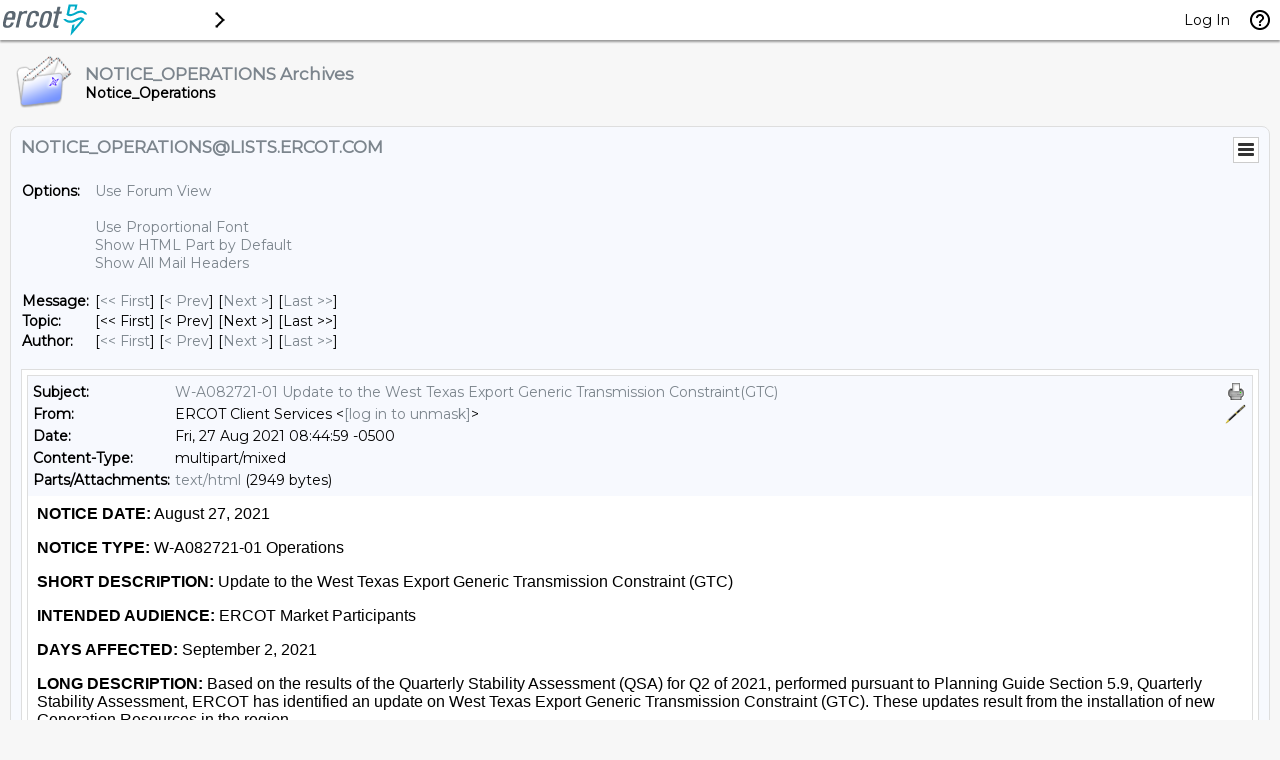

--- FILE ---
content_type: text/html; charset=utf-8
request_url: https://lists.ercot.com/cgi-bin/wa?A3=2108&L=NOTICE_OPERATIONS&E=7bit&P=63167&B=------%3D_Part_290_171407864.1630071899070&T=text%2Fhtml;%20charset=utf-8&pending=
body_size: 1403
content:
<html>
 <head> 
  <style>html { font-size: 16px; /* ensure font size for intended proportional text display. override user accessibility */ } body { font-family: Arial; /* default font. inline style can override */ margin: 8px; } a { /* force link styling */ color: #0079DB !important; text-decoration: underline !important; } p { /* double spacing between paragraphs */ margin-top: 0 !important; margin-bottom: 1em !important; } ul { list-style-type: disc; } </style> 
 </head> 
 <body> 
  <p><strong>NOTICE DATE:</strong> August 27, 2021</p> 
  <p><strong>NOTICE TYPE:</strong> W-A082721-01 Operations</p> 
  <p><strong>SHORT DESCRIPTION:</strong> Update to the West Texas Export Generic Transmission Constraint (GTC)</p> 
  <p><strong>INTENDED AUDIENCE:</strong> ERCOT Market Participants</p> 
  <p><strong>DAYS AFFECTED:</strong> September 2, 2021</p> 
  <p><strong>LONG DESCRIPTION:</strong><span style="font-family: Arial, sans-serif;"> Based on the results of the Quarterly Stability Assessment (QSA) for Q2 of 2021, performed pursuant to Planning Guide Section 5.9, Quarterly Stability Assessment, ERCOT has identified an update on West Texas Export Generic Transmission Constraint (GTC). These updates result from the installation of new Generation Resources in the region.</span></p> 
  <p style="margin: 0in 0in 12pt; font-size: 12pt; font-family: 'Times New Roman', serif;"><span style="font-family: Arial, sans-serif;">The purpose of this Notice is to provide contemporaneous notification to all ERCOT Market Participants of these updates. ERCOT will begin enforcing the updated West Texas Export GTC on September 2, 2021.</span></p> 
  <p style="margin: 0in 0in 12pt; font-size: 12pt; font-family: 'Times New Roman', serif;"><span style="font-family: Arial, sans-serif;">Details associated with all GTCs (EMIL ID NP3-770-M , Report ID 11425 ) can be found on the ERCOT Market Information System (MIS) Grid Transmission page under the&nbsp;<a href="https://mis.ercot.com/secure/data-products/grid/transmission?id=NP3-770-M">Generic Transmission Constraints Methodology </a></span><span style="font-family: Arial, sans-serif;">Secured Area. A Digital Certificate with role ICE_M_VIEW_ECEII is required to access this ECEII data.</span></p> 
  <p><strong>CONTACT:</strong> If you have any questions, please contact your ERCOT Account Manager. You may also call the general ERCOT Client Services phone number at (512) 248-3900 or contact ERCOT Client Services via email at <a href="mailto:[log in to unmask]" target="_blank" rel="noopener"><a href="/cgi-bin/wa?LOGON=A3%3D2108%26L%3DNOTICE_OPERATIONS%26E%3D7bit%26P%3D63167%26B%3D------%253D_Part_290_171407864.1630071899070%26T%3Dtext%252Fhtml%3B%2520charset%3Dutf-8%26pending%3D" target="_parent" >[log in to unmask]</a></a>.</p> 
  <p><strong><small>If you are receiving email from a public ERCOT distribution list that you no longer wish to receive, please follow this link in order to unsubscribe from this list:&nbsp;<u><a href="http://lists.ercot.com/" target="_blank" rel="noopener">http://lists.ercot.com</a></u>.</small></strong></p> 
  <p>&nbsp;</p> 
  <p><span style="font-size: 10pt;">dg</span></p>   
 <script type="text/javascript" src="/_Incapsula_Resource?SWJIYLWA=719d34d31c8e3a6e6fffd425f7e032f3&ns=26&cb=813763733" async></script></body>
</html>


--- FILE ---
content_type: application/javascript
request_url: https://lists.ercot.com/archives/js/tablesorter-2.31.3/widgets/widget-pager.min.js
body_size: 7052
content:
(function(factory){if(typeof define==='function'&&define.amd){define(['jquery'],factory);}else if(typeof module==='object'&&typeof module.exports==='object'){module.exports=factory(require('jquery'));}else{factory(jQuery);}}(function(jQuery){!function(S){"use strict";var C,$=S.tablesorter;$.addWidget({id:"pager",priority:55,options:{pager_output:"{startRow} to {endRow} of {totalRows} rows",pager_updateArrows:!0,pager_startPage:0,pager_pageReset:0,pager_size:10,pager_maxOptionSize:20,pager_savePages:!0,pager_storageKey:"tablesorter-pager",pager_fixedHeight:!1,pager_countChildRows:!1,pager_removeRows:!1,pager_ajaxUrl:null,pager_customAjaxUrl:function(e,a){return a},pager_ajaxError:null,pager_ajaxObject:{dataType:"json"},pager_processAjaxOnInit:!0,pager_ajaxProcessing:function(e){return e},pager_css:{container:"tablesorter-pager",errorRow:"tablesorter-errorRow",disabled:"disabled"},pager_selectors:{container:".pager",first:".first",prev:".prev",next:".next",last:".last",gotoPage:".gotoPage",pageDisplay:".pagedisplay",pageSize:".pagesize"}},init:function(e){C.init(e)},format:function(e,a){if(!a.pager||!a.pager.initialized)return C.initComplete(a);C.moveToPage(a,a.pager,!1)},remove:function(e,a,t,r){C.destroyPager(a,r)}}),C=$.pager={init:function(e){if(!(e.hasInitialized&&e.config.pager&&e.config.pager.initialized)){var a,t=e.config,r=t.widgetOptions,i=r.pager_selectors,s=t.pager=S.extend({totalPages:0,filteredRows:0,filteredPages:0,currentFilters:[],page:r.pager_startPage,startRow:0,endRow:0,ajaxCounter:0,$size:null,last:{},setSize:r.pager_size,setPage:r.pager_startPage},t.pager);s.removeRows=r.pager_removeRows,s.isInitializing||(s.isInitializing=!0,$.debug(t,"pager")&&console.log("Pager >> Initializing"),s.size=S.data(e,"pagerLastSize")||r.pager_size,s.$container=S(i.container).addClass(r.pager_css.container).show(),s.totalRows=t.$tbodies.eq(0).children("tr").not(r.pager_countChildRows?"":"."+t.cssChildRow).length,s.oldAjaxSuccess=s.oldAjaxSuccess||r.pager_ajaxObject.success,t.appender=C.appender,s.initializing=!0,r.pager_savePages&&$.storage&&(a=$.storage(e,r.pager_storageKey)||{},s.page=(isNaN(a.page)?s.page:a.page)||s.setPage||0,s.size="all"===a.size?a.size:(isNaN(a.size)?s.size:a.size)||s.setSize||10,C.setPageSize(t,s.size)),s.regexRows=new RegExp("("+(r.filter_filteredRow||"filtered")+"|"+t.selectorRemove.slice(1)+"|"+t.cssChildRow+")"),s.regexFiltered=new RegExp(r.filter_filteredRow||"filtered"),s.initialized=!1,t.$table.triggerHandler("pagerBeforeInitialized",t),C.enablePager(t,!1),s.ajaxObject=r.pager_ajaxObject,s.ajaxObject.url=r.pager_ajaxUrl,"string"==typeof r.pager_ajaxUrl?(s.ajax=!0,r.filter_serversideFiltering=!0,t.serverSideSorting=!0,C.moveToPage(t,s)):(s.ajax=!1,$.appendCache(t,!0)))}},initComplete:function(e){var a=e.pager;C.bindEvents(e),a.ajax||C.hideRowsSetup(e),a.initialized=!0,a.initializing=!1,a.isInitializing=!1,C.setPageSize(e,a.size),$.debug(e,"pager")&&console.log("Pager >> Triggering pagerInitialized"),e.$table.triggerHandler("pagerInitialized",e),e.widgetOptions.filter_initialized&&$.hasWidget(e.table,"filter")||C.updatePageDisplay(e,!a.ajax)},bindEvents:function(i){var s,o,e,g=i.pager,n=i.widgetOptions,a=i.namespace+"pager",t=n.pager_selectors,r=$.debug(i,"pager");i.$table.off(a).on("filterInit filterStart ".split(" ").join(a+" "),function(e,a){var t;if(g.currentFilters=S.isArray(a)?a:i.$table.data("lastSearch"),g.ajax&&"filterInit"===e.type)return C.moveToPage(i,g,!1);t=$.filter.equalFilters?$.filter.equalFilters(i,i.lastSearch,g.currentFilters):(i.lastSearch||[]).join("")!==(g.currentFilters||[]).join(""),"filterStart"!==e.type||!1===n.pager_pageReset||t||(g.page=n.pager_pageReset)}).on("filterEnd sortEnd ".split(" ").join(a+" "),function(){g.currentFilters=i.$table.data("lastSearch"),(g.initialized||g.initializing)&&(i.delayInit&&i.rowsCopy&&0===i.rowsCopy.length&&C.updateCache(i),C.updatePageDisplay(i,!1),$.applyWidget(i.table))}).on("disablePager"+a,function(e){e.stopPropagation(),C.showAllRows(i)}).on("enablePager"+a,function(e){e.stopPropagation(),C.enablePager(i,!0)}).on("destroyPager"+a,function(e){e.stopPropagation(),$.removeWidget(i.table,"pager",!1)}).on("updateComplete"+a,function(e,a,t){if(e.stopPropagation(),a&&!t&&!g.ajax){var r=i.$tbodies.eq(0).children("tr").not(i.selectorRemove);g.totalRows=r.length-(n.pager_countChildRows?0:r.filter("."+i.cssChildRow).length),g.totalPages="all"===g.size?1:Math.ceil(g.totalRows/g.size),r.length&&i.rowsCopy&&0===i.rowsCopy.length&&C.updateCache(i),g.page>=g.totalPages&&C.moveToLastPage(i,g),C.hideRows(i),C.changeHeight(i),C.updatePageDisplay(i,!1),$.applyWidget(a),C.updatePageDisplay(i)}}).on("pageSize refreshComplete ".split(" ").join(a+" "),function(e,a){e.stopPropagation(),C.setPageSize(i,C.parsePageSize(i,a,"get")),C.moveToPage(i,g,!0),C.hideRows(i),C.updatePageDisplay(i,!1)}).on("pageSet pagerUpdate ".split(" ").join(a+" "),function(e,a){e.stopPropagation(),"pagerUpdate"===e.type&&(a=void 0===a?g.page+1:a,g.last.page=!0),g.page=(parseInt(a,10)||1)-1,C.moveToPage(i,g,!0),C.updatePageDisplay(i,!1)}).on("pageAndSize"+a,function(e,a,t){e.stopPropagation(),g.page=(parseInt(a,10)||1)-1,C.setPageSize(i,C.parsePageSize(i,t,"get")),C.moveToPage(i,g,!0),C.hideRows(i),C.updatePageDisplay(i,!1)}),s=[t.first,t.prev,t.next,t.last],o=["moveToFirstPage","moveToPrevPage","moveToNextPage","moveToLastPage"],r&&!g.$container.length&&console.warn('Pager >> "container" not found'),g.$container.find(s.join(",")).attr("tabindex",0).off("click"+a).on("click"+a,function(e){e.stopPropagation();var a,t=S(this),r=s.length;if(!t.hasClass(n.pager_css.disabled))for(a=0;a<r;a++)if(t.is(s[a])){C[o[a]](i,g);break}}),(e=g.$container.find(n.pager_selectors.gotoPage)).length?e.off("change"+a).on("change"+a,function(){g.page=S(this).val()-1,C.moveToPage(i,g,!0),C.updatePageDisplay(i,!1)}):r&&console.warn('Pager >> "goto" selector not found'),(e=g.$container.find(n.pager_selectors.pageSize)).length?(e.find("option").removeAttr("selected"),e.off("change"+a).on("change"+a,function(){if(!S(this).hasClass(n.pager_css.disabled)){var e=S(this).val();g.$container.find(n.pager_selectors.pageSize).val(e),C.setPageSize(i,e),C.moveToPage(i,g,!0),C.changeHeight(i)}return!1})):r&&console.warn('Pager >> "size" selector not found')},pagerArrows:function(e,a){var t=e.pager,r=!!a,i=r||0===t.page,s=C.getTotalPages(e,t),o=r||t.page===s-1||0===s,g=e.widgetOptions,n=g.pager_selectors;g.pager_updateArrows&&(t.$container.find(n.first+","+n.prev).toggleClass(g.pager_css.disabled,i).prop("aria-disabled",i),t.$container.find(n.next+","+n.last).toggleClass(g.pager_css.disabled,o).prop("aria-disabled",o))},calcFilters:function(e){var a,t,r,i=e.widgetOptions,s=e.pager,o=e.$table.hasClass("hasFilters");if(o&&!s.ajax)if(S.isEmptyObject(e.cache))s.filteredRows=s.totalRows=e.$tbodies.eq(0).children("tr").not(i.pager_countChildRows?"":"."+e.cssChildRow).length;else for(s.filteredRows=0,r=(a=e.cache[0].normalized).length,t=0;t<r;t++)s.filteredRows+=s.regexRows.test(a[t][e.columns].$row[0].className)?0:1;else o||(s.filteredRows=s.totalRows)},updatePageDisplay:function(t,e){if(!t.pager||!t.pager.initializing){var a,r,i,s,o,g,n,l=t.table,p=t.widgetOptions,d=t.pager,c=t.namespace+"pager",f=C.parsePageSize(t,d.size,"get");if("all"===f&&(f=d.totalRows),p.pager_countChildRows&&(r[r.length]=t.cssChildRow),d.$container.find(p.pager_selectors.pageSize+","+p.pager_selectors.gotoPage).removeClass(p.pager_css.disabled).removeAttr("disabled").prop("aria-disabled","false"),d.totalPages=Math.ceil(d.totalRows/f),t.totalRows=d.totalRows,C.parsePageNumber(t,d),C.calcFilters(t),t.filteredRows=d.filteredRows,d.filteredPages=Math.ceil(d.filteredRows/f)||0,0<=C.getTotalPages(t,d)){if(r=f*d.page>d.filteredRows&&e,d.page=r?p.pager_pageReset||0:d.page,d.startRow=r?f*d.page+1:0===d.filteredRows?0:f*d.page+1,d.endRow=Math.min(d.filteredRows,d.totalRows,f*(d.page+1)),i=d.$container.find(p.pager_selectors.pageDisplay),a="function"==typeof p.pager_output?p.pager_output(l,d):(n=i.attr("data-pager-output"+(d.filteredRows<d.totalRows?"-filtered":""))||p.pager_output,(d.ajaxData&&d.ajaxData.output&&d.ajaxData.output||n).replace(/\{page([\-+]\d+)?\}/gi,function(e,a){return d.totalPages?d.page+(a?parseInt(a,10):1):0}).replace(/\{\w+(\s*:\s*\w+)?\}/gi,function(e){var a,t,r=e.replace(/[{}\s]/g,""),i=r.split(":"),s=d.ajaxData,o=/(rows?|pages?)$/i.test(r)?0:"";return/(startRow|page)/.test(i[0])&&"input"===i[1]?(a=(""+("page"===i[0]?d.totalPages:d.totalRows)).length,t="page"===i[0]?d.page+1:d.startRow,'<input type="text" class="ts-'+i[0]+'" style="max-width:'+a+'em" value="'+t+'"/>'):1<i.length&&s&&s[i[0]]?s[i[0]][i[1]]:d[r]||(s?s[r]:o)||o})),d.$container.find(p.pager_selectors.gotoPage).length){for(r="",g=(s=C.buildPageSelect(t,d)).length,o=0;o<g;o++)r+='<option value="'+s[o]+'">'+s[o]+"</option>";d.$container.find(p.pager_selectors.gotoPage).html(r).val(d.page+1)}i.length&&(i["INPUT"===i[0].nodeName?"val":"html"](a),i.find(".ts-startRow, .ts-page").off("change"+c).on("change"+c,function(){var e=S(this).val(),a=S(this).hasClass("ts-startRow")?Math.floor(e/f)+1:e;t.$table.triggerHandler("pageSet"+c,[a])}))}C.pagerArrows(t),C.fixHeight(t),d.initialized&&!1!==e&&($.debug(t,"pager")&&console.log("Pager >> Triggering pagerComplete"),t.$table.triggerHandler("pagerComplete",t),p.pager_savePages&&$.storage&&$.storage(l,p.pager_storageKey,{page:d.page,size:f===d.totalRows?"all":f}))}},buildPageSelect:function(e,a){var t,r,i,s,o,g,n=e.widgetOptions,l=C.getTotalPages(e,a)||1,p=5*Math.ceil(l/n.pager_maxOptionSize/5),d=l>n.pager_maxOptionSize,c=a.page+1,f=p,u=l-p,h=[1];for(t=d?p:1;t<=l;)h[h.length]=t,t+=d?p:1;if(h[h.length]=l,d){for(i=[],(f=c-(r=Math.max(Math.floor(n.pager_maxOptionSize/p)-1,5)))<1&&(f=1),l<(u=c+r)&&(u=l),t=f;t<=u;t++)i[i.length]=t;p/2<(o=(h=S.grep(h,function(e,a){return S.inArray(e,h)===a})).length)-(g=i.length)&&o+g>n.pager_maxOptionSize&&(s=Math.floor(o/2)-Math.floor(g/2),Array.prototype.splice.apply(h,[s,g])),h=h.concat(i)}return h=S.grep(h,function(e,a){return S.inArray(e,h)===a}).sort(function(e,a){return e-a})},fixHeight:function(e){var a,t,r,i=e.table,s=e.pager,o=e.widgetOptions,g=e.$tbodies.eq(0);g.find("tr.pagerSavedHeightSpacer").remove(),o.pager_fixedHeight&&!s.isDisabled&&(t=S.data(i,"pagerSavedHeight"))&&(r=0,1<S(i).css("border-spacing").split(" ").length&&(r=S(i).css("border-spacing").split(" ")[1].replace(/[^-\d\.]/g,"")),5<(a=t-g.height()+r*s.size-r)&&S.data(i,"pagerLastSize")===s.size&&g.children("tr:visible").length<("all"===s.size?s.totalRows:s.size)&&g.append('<tr class="pagerSavedHeightSpacer '+e.selectorRemove.slice(1)+'" style="height:'+a+'px;"></tr>'))},changeHeight:function(e){var a,t=e.table,r=e.pager,i="all"===r.size?r.totalRows:r.size,s=e.$tbodies.eq(0);s.find("tr.pagerSavedHeightSpacer").remove(),s.children("tr:visible").length||s.append('<tr class="pagerSavedHeightSpacer '+e.selectorRemove.slice(1)+'"><td>&nbsp</td></tr>'),a=s.children("tr").eq(0).height()*i,S.data(t,"pagerSavedHeight",a),C.fixHeight(e),S.data(t,"pagerLastSize",r.size)},hideRows:function(e){if(!e.widgetOptions.pager_ajaxUrl){var a,t,r,i,s,o=e.pager,g=e.widgetOptions,n=e.$tbodies.length,l="all"===o.size?o.totalRows:o.size,p=o.page*l,d=p+l,c=-1,f=0;for(o.cacheIndex=[],a=0;a<n;a++){for(i=(r=e.$tbodies.eq(a).children("tr")).length,c=-1,t=f=s=0;t<i;t++)o.regexFiltered.test(r[t].className)||(f===p&&r[t].className.match(e.cssChildRow)?r[t].style.display="none":(r[t].style.display=p<=f&&f<d?"":"none",c!==f&&p<=f&&f<d&&(o.cacheIndex[o.cacheIndex.length]=t,c=f),(f+=r[t].className.match(e.cssChildRow+"|"+e.selectorRemove.slice(1))&&!g.pager_countChildRows?0:1)===d&&"none"!==r[t].style.display&&r[t].className.match($.css.cssHasChild)&&(s=t)));if(0<s&&r[s].className.match($.css.cssHasChild))for(;++s<i&&r[s].className.match(e.cssChildRow);)r[s].style.display=""}}},hideRowsSetup:function(e){var a=e.pager,t=e.namespace+"pager",r=a.$container.find(e.widgetOptions.pager_selectors.pageSize).val();a.size=C.parsePageSize(e,r,"get"),C.setPageSize(e,a.size),C.pagerArrows(e),e.widgetOptions.pager_removeRows||(C.hideRows(e),e.$table.on("sortEnd filterEnd ".split(" ").join(t+" "),function(){C.hideRows(e)}))},renderAjax:function(e,a,t,r,i){var s=a.table,o=a.pager,g=a.widgetOptions,n=$.debug(a,"pager");if(S.isFunction(g.pager_ajaxProcessing)){a.$tbodies.eq(0).empty();var l,p,d,c,f,u,h,w,P,b,z,R,v,m,x,j=a.$table,_="",y=g.pager_ajaxProcessing(e,s,t)||[0,[]];if($.showError(s),i)n&&console.error("Pager >> Ajax Error",t,r,i),$.showError(s,t,r,i),a.$tbodies.eq(0).children("tr").detach(),o.totalRows=0;else{if(S.isArray(y)?(v=y[(d=isNaN(y[0])&&!isNaN(y[1]))?1:0],o.totalRows=isNaN(v)?o.totalRows||0:v,a.totalRows=a.filteredRows=o.filteredRows=o.totalRows,z=0===o.totalRows?[]:y[d?0:1]||[],b=y[2]):(o.ajaxData=y,a.totalRows=o.totalRows=y.total,a.filteredRows=o.filteredRows=void 0!==y.filteredRows?y.filteredRows:y.total,b=y.headers,z=y.rows||[]),R=z&&z.length,z instanceof S)g.pager_processAjaxOnInit&&(a.$tbodies.eq(0).empty(),a.$tbodies.eq(0).append(z));else if(R){for(l=0;l<R;l++){for(_+="<tr>",p=0;p<z[l].length;p++)_+=/^\s*<td/.test(z[l][p])?S.trim(z[l][p]):"<td>"+z[l][p]+"</td>";_+="</tr>"}g.pager_processAjaxOnInit&&a.$tbodies.eq(0).html(_)}if(g.pager_processAjaxOnInit=!0,b){for(u=(c=j.hasClass("hasStickyHeaders"))?g.$sticky.children("thead:first").children("tr:not(."+a.cssIgnoreRow+")").children():"",f=j.find("tfoot tr:first").children(),m=(h=a.$headers.filter("th")).length,p=0;p<m;p++)(w=h.eq(p)).find("."+$.css.icon).length?(P=w.find("."+$.css.icon).clone(!0),w.find("."+$.css.headerIn).html(b[p]).append(P),c&&u.length&&(P=u.eq(p).find("."+$.css.icon).clone(!0),u.eq(p).find("."+$.css.headerIn).html(b[p]).append(P))):(w.find("."+$.css.headerIn).html(b[p]),c&&u.length&&(o.$container=o.$container.add(g.$sticky),u.eq(p).find("."+$.css.headerIn).html(b[p]))),f.eq(p).html(b[p]);c&&C.bindEvents(a)}}a.showProcessing&&$.isProcessing(s),x=C.parsePageSize(a,o.size,"get"),o.totalPages="all"===x?1:Math.ceil(o.totalRows/x),o.last.totalRows=o.totalRows,o.last.currentFilters=o.currentFilters,o.last.sortList=(a.sortList||[]).join(","),o.initializing=!1,C.updatePageDisplay(a,!1),$.updateCache(a,function(){o.initialized&&setTimeout(function(){n&&console.log("Pager >> Triggering pagerChange"),j.triggerHandler("pagerChange",o),$.applyWidget(s),C.updatePageDisplay(a)},0)})}o.initialized||$.applyWidget(s)},getAjax:function(i){var r,e=C.getAjaxUrl(i),s=S(document),o=i.namespace+"pager",g=i.pager;""!==e&&(i.showProcessing&&$.isProcessing(i.table,!0),s.on("ajaxError"+o,function(e,a,t,r){C.renderAjax(null,i,a,t,r),s.off("ajaxError"+o)}),r=++g.ajaxCounter,g.last.ajaxUrl=e,g.ajaxObject.url=e,g.ajaxObject.success=function(e,a,t){r<g.ajaxCounter||(C.renderAjax(e,i,t),s.off("ajaxError"+o),"function"==typeof g.oldAjaxSuccess&&g.oldAjaxSuccess(e))},$.debug(i,"pager")&&console.log("Pager >> Ajax initialized",g.ajaxObject),S.ajax(g.ajaxObject))},getAjaxUrl:function(e){var a,t,r=e.pager,i=e.widgetOptions,s=i.pager_ajaxUrl?i.pager_ajaxUrl.replace(/\{page([\-+]\d+)?\}/,function(e,a){return r.page+(a?parseInt(a,10):0)}).replace(/\{size\}/g,r.size):"",o=e.sortList,g=r.currentFilters||e.$table.data("lastSearch")||[],n=s.match(/\{\s*sort(?:List)?\s*:\s*(\w*)\s*\}/),l=s.match(/\{\s*filter(?:List)?\s*:\s*(\w*)\s*\}/),p=[];if(n){for(n=n[1],t=o.length,a=0;a<t;a++)p[p.length]=n+"["+o[a][0]+"]="+o[a][1];s=s.replace(/\{\s*sort(?:List)?\s*:\s*(\w*)\s*\}/g,p.length?p.join("&"):n),p=[]}if(l){for(l=l[1],t=g.length,a=0;a<t;a++)g[a]&&(p[p.length]=l+"["+a+"]="+encodeURIComponent(g[a]));s=s.replace(/\{\s*filter(?:List)?\s*:\s*(\w*)\s*\}/g,p.length?p.join("&"):l),r.currentFilters=g}return S.isFunction(i.pager_customAjaxUrl)&&(s=i.pager_customAjaxUrl(e.table,s)),$.debug(e,"pager")&&console.log("Pager >> Ajax url = "+s),s},renderTable:function(e,a){var t,r,i,s,o=e.table,g=e.pager,n=e.widgetOptions,l=$.debug(e,"pager"),p=e.$table.hasClass("hasFilters"),d=a&&a.length||0,c="all"===g.size?g.totalRows:g.size,f=g.page*c;if(d<1)l&&console.warn("Pager >> No rows for pager to render");else{if(g.page>=g.totalPages)return C.moveToLastPage(e,g);if(g.cacheIndex=[],g.isDisabled=!1,g.initialized&&(l&&console.log("Pager >> Triggering pagerChange"),e.$table.triggerHandler("pagerChange",e)),n.pager_removeRows){for($.clearTableBody(o),t=$.processTbody(o,e.$tbodies.eq(0),!0),i=r=p?0:f,s=0;s<c&&r<a.length;)p&&g.regexFiltered.test(a[r][0].className)||f<++i&&s<=c&&(s++,g.cacheIndex[g.cacheIndex.length]=r,t.append(a[r])),r++;$.processTbody(o,t,!1)}else C.hideRows(e);C.updatePageDisplay(e),n.pager_startPage=g.page,n.pager_size=g.size,o.isUpdating&&(l&&console.log("Pager >> Triggering updateComplete"),e.$table.triggerHandler("updateComplete",[o,!0]))}},showAllRows:function(e){var a,t,r,i=e.table,s=e.pager,o=e.widgetOptions;for(s.ajax?C.pagerArrows(e,!0):(S.data(i,"pagerLastPage",s.page),S.data(i,"pagerLastSize",s.size),s.page=0,s.size=s.totalRows,s.totalPages=1,e.$table.addClass("pagerDisabled").removeAttr("aria-describedby").find("tr.pagerSavedHeightSpacer").remove(),C.renderTable(e,e.rowsCopy),s.isDisabled=!0,$.applyWidget(i),$.debug(e,"pager")&&console.log("Pager >> Disabled")),r=(t=s.$container.find(o.pager_selectors.pageSize+","+o.pager_selectors.gotoPage+",.ts-startRow, .ts-page")).length,a=0;a<r;a++)t.eq(a).prop("aria-disabled","true").addClass(o.pager_css.disabled)[0].disabled=!0},updateCache:function(r){var i=r.pager;$.updateCache(r,function(){if(!S.isEmptyObject(r.cache)){var e,a=[],t=r.cache[0].normalized;for(i.totalRows=t.length,e=0;e<i.totalRows;e++)a[a.length]=t[e][r.columns].$row;r.rowsCopy=a,C.moveToPage(r,i,!0),i.last.currentFilters=[" "]}})},moveToPage:function(e,a,t){if(!a.isDisabled){if(!1!==t&&a.initialized&&S.isEmptyObject(e.cache))return C.updateCache(e);var r,i=e.table,s=e.widgetOptions,o=a.last,g=$.debug(e,"pager");a.ajax&&!s.filter_initialized&&$.hasWidget(i,"filter")||(C.parsePageNumber(e,a),C.calcFilters(e),o.currentFilters=""===(o.currentFilters||[]).join("")?[]:o.currentFilters,a.currentFilters=""===(a.currentFilters||[]).join("")?[]:a.currentFilters,o.page===a.page&&o.size===a.size&&o.totalRows===a.totalRows&&(o.currentFilters||[]).join(",")===(a.currentFilters||[]).join(",")&&(o.ajaxUrl||"")===(a.ajaxObject.url||"")&&(o.optAjaxUrl||"")===(s.pager_ajaxUrl||"")&&o.sortList===(e.sortList||[]).join(",")||(g&&console.log("Pager >> Changing to page "+a.page),a.last={page:a.page,size:a.size,sortList:(e.sortList||[]).join(","),totalRows:a.totalRows,currentFilters:a.currentFilters||[],ajaxUrl:a.ajaxObject.url||"",optAjaxUrl:s.pager_ajaxUrl},a.ajax?s.pager_processAjaxOnInit||S.isEmptyObject(s.pager_initialRows)?C.getAjax(e):(s.pager_processAjaxOnInit=!0,r=s.pager_initialRows,a.totalRows=void 0!==r.total?r.total:g&&console.error("Pager >> No initial total page set!")||0,a.filteredRows=void 0!==r.filtered?r.filtered:g&&console.error("Pager >> No initial filtered page set!")||0,C.updatePageDisplay(e,!1)):a.ajax||C.renderTable(e,e.rowsCopy),S.data(i,"pagerLastPage",a.page),a.initialized&&!1!==t&&(g&&console.log("Pager >> Triggering pageMoved"),e.$table.triggerHandler("pageMoved",e),$.applyWidget(i),!a.ajax&&i.isUpdating&&(g&&console.log("Pager >> Triggering updateComplete"),e.$table.triggerHandler("updateComplete",[i,!0])))))}},getTotalPages:function(e,a){return $.hasWidget(e.table,"filter")?Math.min(a.totalPages,a.filteredPages):a.totalPages},parsePageNumber:function(e,a){var t=C.getTotalPages(e,a)-1;return a.page=parseInt(a.page,10),(a.page<0||isNaN(a.page))&&(a.page=0),a.page>t&&0<=t&&(a.page=t),a.page},parsePageSize:function(e,a,t){var r=e.pager,i=e.widgetOptions,s=parseInt(a,10)||r.size||i.pager_size||10;return r.initialized&&(/all/i.test(s+" "+a)||s===r.totalRows)?r.$container.find(i.pager_selectors.pageSize+' option[value="all"]').length?"all":r.totalRows:"get"===t?s:r.size},setPageSize:function(e,a){var t=e.pager,r=e.table;t.size=C.parsePageSize(e,a,"get"),t.$container.find(e.widgetOptions.pager_selectors.pageSize).val(t.size),S.data(r,"pagerLastPage",C.parsePageNumber(e,t)),S.data(r,"pagerLastSize",t.size),t.totalPages="all"===t.size?1:Math.ceil(t.totalRows/t.size),t.filteredPages="all"===t.size?1:Math.ceil(t.filteredRows/t.size)},moveToFirstPage:function(e,a){a.page=0,C.moveToPage(e,a,!0)},moveToLastPage:function(e,a){a.page=C.getTotalPages(e,a)-1,C.moveToPage(e,a,!0)},moveToNextPage:function(e,a){a.page++;var t=C.getTotalPages(e,a)-1;a.page>=t&&(a.page=t),C.moveToPage(e,a,!0)},moveToPrevPage:function(e,a){a.page--,a.page<=0&&(a.page=0),C.moveToPage(e,a,!0)},destroyPager:function(e,a){var t=e.table,r=e.pager,i=e.widgetOptions.pager_selectors||{},s=[i.first,i.prev,i.next,i.last,i.gotoPage,i.pageSize].join(","),o=e.namespace+"pager";if(r){if(r.initialized=!1,e.$table.off(o),r.$container.hide().find(s).off(o),a)return;e.appender=null,C.showAllRows(e),$.storage&&$.storage(t,e.widgetOptions.pager_storageKey,""),r.$container=null,e.pager=null,e.rowsCopy=null}},enablePager:function(e,a){var t,r,i=e.table,s=e.pager,o=e.widgetOptions,g=s.$container.find(o.pager_selectors.pageSize);s.isDisabled=!1,s.page=S.data(i,"pagerLastPage")||s.page||0,r=g.find("option[selected]").val(),s.size=S.data(i,"pagerLastSize")||C.parsePageSize(e,r,"get"),C.setPageSize(e,s.size),s.totalPages="all"===s.size?1:Math.ceil(C.getTotalPages(e,s)/s.size),e.$table.removeClass("pagerDisabled"),i.id&&!e.$table.attr("aria-describedby")&&((t=(g=s.$container.find(o.pager_selectors.pageDisplay)).attr("id"))||(t=i.id+"_pager_info",g.attr("id",t)),e.$table.attr("aria-describedby",t)),C.changeHeight(e),a&&($.update(e),C.setPageSize(e,s.size),C.moveToPage(e,s,!0),C.hideRowsSetup(e),$.debug(e,"pager")&&console.log("Pager >> Enabled"))},appender:function(e,a){var t=e.config,r=t.widgetOptions,i=t.pager;i.ajax?C.moveToPage(t,i,!0):(t.rowsCopy=a,i.totalRows=r.pager_countChildRows?t.$tbodies.eq(0).children("tr").length:a.length,i.size=S.data(e,"pagerLastSize")||i.size||r.pager_size||i.setSize||10,i.totalPages="all"===i.size?1:Math.ceil(i.totalRows/i.size),C.moveToPage(t,i),C.updatePageDisplay(t,!1))}},$.showError=function(e,a,t,r){function i(){o.$table.find("thead").find(o.selectorRemove).remove()}var s=S(e),o=s[0].config,g=o&&o.widgetOptions,n=o.pager&&o.pager.cssErrorRow||g&&g.pager_css&&g.pager_css.errorRow||"tablesorter-errorRow",l=typeof a,p=!0,d="";if(s.length){if("function"==typeof o.pager.ajaxError){if(!1===(p=o.pager.ajaxError(o,a,t,r)))return i();d=p}else if("function"==typeof g.pager_ajaxError){if(!1===(p=g.pager_ajaxError(o,a,t,r)))return i();d=p}if(""===d)if("object"==l)d=0===a.status?"Not connected, verify Network":404===a.status?"Requested page not found [404]":500===a.status?"Internal Server Error [500]":"parsererror"===r?"Requested JSON parse failed":"timeout"===r?"Time out error":"abort"===r?"Ajax Request aborted":"Uncaught error: "+a.statusText+" ["+a.status+"]";else{if("string"!=l)return i();d=a}S(/tr\>/.test(d)?d:'<tr><td colspan="'+o.columns+'">'+d+"</td></tr>").click(function(){S(this).remove()}).appendTo(o.$table.find("thead:first")).addClass(n+" "+o.selectorRemove.slice(1)).attr({role:"alert","aria-live":"assertive"})}else console.error("tablesorter showError: no table parameter passed")}}(jQuery);return jQuery;}));